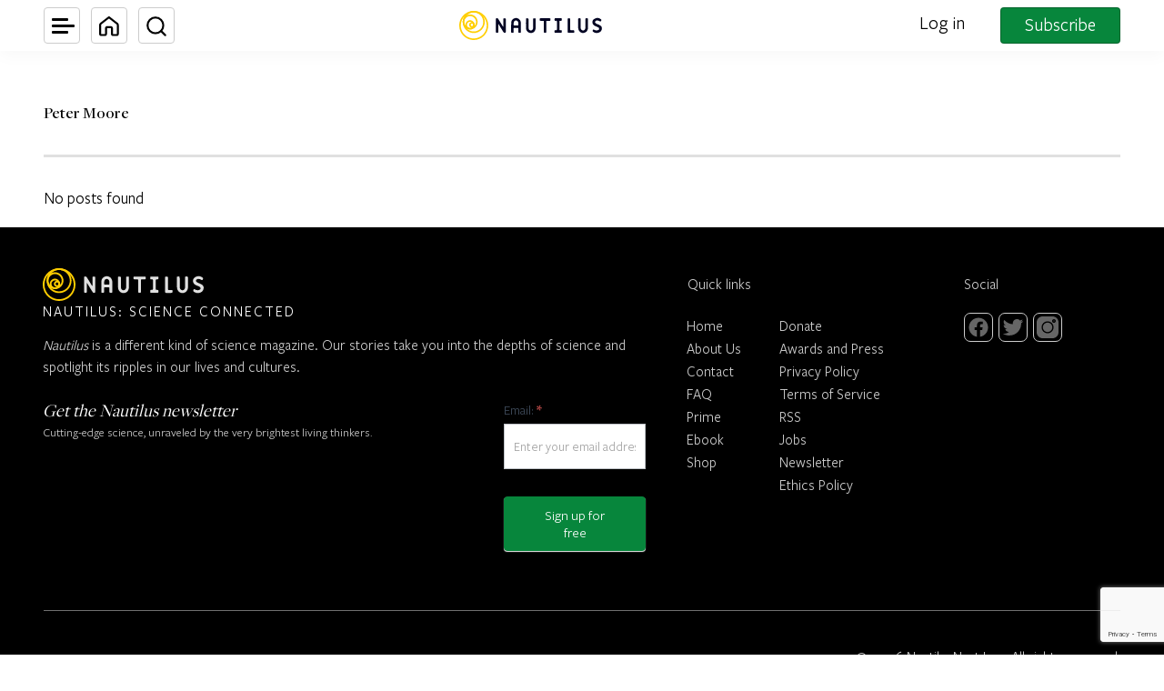

--- FILE ---
content_type: text/html; charset=utf-8
request_url: https://www.google.com/recaptcha/api2/anchor?ar=1&k=6LcIGuUpAAAAABhqlni-ytDG0olfnt-0G0s_5u09&co=aHR0cHM6Ly9uYXV0aWwudXM6NDQz&hl=en&v=PoyoqOPhxBO7pBk68S4YbpHZ&theme=light&size=invisible&anchor-ms=20000&execute-ms=30000&cb=vnl603h8066x
body_size: 49643
content:
<!DOCTYPE HTML><html dir="ltr" lang="en"><head><meta http-equiv="Content-Type" content="text/html; charset=UTF-8">
<meta http-equiv="X-UA-Compatible" content="IE=edge">
<title>reCAPTCHA</title>
<style type="text/css">
/* cyrillic-ext */
@font-face {
  font-family: 'Roboto';
  font-style: normal;
  font-weight: 400;
  font-stretch: 100%;
  src: url(//fonts.gstatic.com/s/roboto/v48/KFO7CnqEu92Fr1ME7kSn66aGLdTylUAMa3GUBHMdazTgWw.woff2) format('woff2');
  unicode-range: U+0460-052F, U+1C80-1C8A, U+20B4, U+2DE0-2DFF, U+A640-A69F, U+FE2E-FE2F;
}
/* cyrillic */
@font-face {
  font-family: 'Roboto';
  font-style: normal;
  font-weight: 400;
  font-stretch: 100%;
  src: url(//fonts.gstatic.com/s/roboto/v48/KFO7CnqEu92Fr1ME7kSn66aGLdTylUAMa3iUBHMdazTgWw.woff2) format('woff2');
  unicode-range: U+0301, U+0400-045F, U+0490-0491, U+04B0-04B1, U+2116;
}
/* greek-ext */
@font-face {
  font-family: 'Roboto';
  font-style: normal;
  font-weight: 400;
  font-stretch: 100%;
  src: url(//fonts.gstatic.com/s/roboto/v48/KFO7CnqEu92Fr1ME7kSn66aGLdTylUAMa3CUBHMdazTgWw.woff2) format('woff2');
  unicode-range: U+1F00-1FFF;
}
/* greek */
@font-face {
  font-family: 'Roboto';
  font-style: normal;
  font-weight: 400;
  font-stretch: 100%;
  src: url(//fonts.gstatic.com/s/roboto/v48/KFO7CnqEu92Fr1ME7kSn66aGLdTylUAMa3-UBHMdazTgWw.woff2) format('woff2');
  unicode-range: U+0370-0377, U+037A-037F, U+0384-038A, U+038C, U+038E-03A1, U+03A3-03FF;
}
/* math */
@font-face {
  font-family: 'Roboto';
  font-style: normal;
  font-weight: 400;
  font-stretch: 100%;
  src: url(//fonts.gstatic.com/s/roboto/v48/KFO7CnqEu92Fr1ME7kSn66aGLdTylUAMawCUBHMdazTgWw.woff2) format('woff2');
  unicode-range: U+0302-0303, U+0305, U+0307-0308, U+0310, U+0312, U+0315, U+031A, U+0326-0327, U+032C, U+032F-0330, U+0332-0333, U+0338, U+033A, U+0346, U+034D, U+0391-03A1, U+03A3-03A9, U+03B1-03C9, U+03D1, U+03D5-03D6, U+03F0-03F1, U+03F4-03F5, U+2016-2017, U+2034-2038, U+203C, U+2040, U+2043, U+2047, U+2050, U+2057, U+205F, U+2070-2071, U+2074-208E, U+2090-209C, U+20D0-20DC, U+20E1, U+20E5-20EF, U+2100-2112, U+2114-2115, U+2117-2121, U+2123-214F, U+2190, U+2192, U+2194-21AE, U+21B0-21E5, U+21F1-21F2, U+21F4-2211, U+2213-2214, U+2216-22FF, U+2308-230B, U+2310, U+2319, U+231C-2321, U+2336-237A, U+237C, U+2395, U+239B-23B7, U+23D0, U+23DC-23E1, U+2474-2475, U+25AF, U+25B3, U+25B7, U+25BD, U+25C1, U+25CA, U+25CC, U+25FB, U+266D-266F, U+27C0-27FF, U+2900-2AFF, U+2B0E-2B11, U+2B30-2B4C, U+2BFE, U+3030, U+FF5B, U+FF5D, U+1D400-1D7FF, U+1EE00-1EEFF;
}
/* symbols */
@font-face {
  font-family: 'Roboto';
  font-style: normal;
  font-weight: 400;
  font-stretch: 100%;
  src: url(//fonts.gstatic.com/s/roboto/v48/KFO7CnqEu92Fr1ME7kSn66aGLdTylUAMaxKUBHMdazTgWw.woff2) format('woff2');
  unicode-range: U+0001-000C, U+000E-001F, U+007F-009F, U+20DD-20E0, U+20E2-20E4, U+2150-218F, U+2190, U+2192, U+2194-2199, U+21AF, U+21E6-21F0, U+21F3, U+2218-2219, U+2299, U+22C4-22C6, U+2300-243F, U+2440-244A, U+2460-24FF, U+25A0-27BF, U+2800-28FF, U+2921-2922, U+2981, U+29BF, U+29EB, U+2B00-2BFF, U+4DC0-4DFF, U+FFF9-FFFB, U+10140-1018E, U+10190-1019C, U+101A0, U+101D0-101FD, U+102E0-102FB, U+10E60-10E7E, U+1D2C0-1D2D3, U+1D2E0-1D37F, U+1F000-1F0FF, U+1F100-1F1AD, U+1F1E6-1F1FF, U+1F30D-1F30F, U+1F315, U+1F31C, U+1F31E, U+1F320-1F32C, U+1F336, U+1F378, U+1F37D, U+1F382, U+1F393-1F39F, U+1F3A7-1F3A8, U+1F3AC-1F3AF, U+1F3C2, U+1F3C4-1F3C6, U+1F3CA-1F3CE, U+1F3D4-1F3E0, U+1F3ED, U+1F3F1-1F3F3, U+1F3F5-1F3F7, U+1F408, U+1F415, U+1F41F, U+1F426, U+1F43F, U+1F441-1F442, U+1F444, U+1F446-1F449, U+1F44C-1F44E, U+1F453, U+1F46A, U+1F47D, U+1F4A3, U+1F4B0, U+1F4B3, U+1F4B9, U+1F4BB, U+1F4BF, U+1F4C8-1F4CB, U+1F4D6, U+1F4DA, U+1F4DF, U+1F4E3-1F4E6, U+1F4EA-1F4ED, U+1F4F7, U+1F4F9-1F4FB, U+1F4FD-1F4FE, U+1F503, U+1F507-1F50B, U+1F50D, U+1F512-1F513, U+1F53E-1F54A, U+1F54F-1F5FA, U+1F610, U+1F650-1F67F, U+1F687, U+1F68D, U+1F691, U+1F694, U+1F698, U+1F6AD, U+1F6B2, U+1F6B9-1F6BA, U+1F6BC, U+1F6C6-1F6CF, U+1F6D3-1F6D7, U+1F6E0-1F6EA, U+1F6F0-1F6F3, U+1F6F7-1F6FC, U+1F700-1F7FF, U+1F800-1F80B, U+1F810-1F847, U+1F850-1F859, U+1F860-1F887, U+1F890-1F8AD, U+1F8B0-1F8BB, U+1F8C0-1F8C1, U+1F900-1F90B, U+1F93B, U+1F946, U+1F984, U+1F996, U+1F9E9, U+1FA00-1FA6F, U+1FA70-1FA7C, U+1FA80-1FA89, U+1FA8F-1FAC6, U+1FACE-1FADC, U+1FADF-1FAE9, U+1FAF0-1FAF8, U+1FB00-1FBFF;
}
/* vietnamese */
@font-face {
  font-family: 'Roboto';
  font-style: normal;
  font-weight: 400;
  font-stretch: 100%;
  src: url(//fonts.gstatic.com/s/roboto/v48/KFO7CnqEu92Fr1ME7kSn66aGLdTylUAMa3OUBHMdazTgWw.woff2) format('woff2');
  unicode-range: U+0102-0103, U+0110-0111, U+0128-0129, U+0168-0169, U+01A0-01A1, U+01AF-01B0, U+0300-0301, U+0303-0304, U+0308-0309, U+0323, U+0329, U+1EA0-1EF9, U+20AB;
}
/* latin-ext */
@font-face {
  font-family: 'Roboto';
  font-style: normal;
  font-weight: 400;
  font-stretch: 100%;
  src: url(//fonts.gstatic.com/s/roboto/v48/KFO7CnqEu92Fr1ME7kSn66aGLdTylUAMa3KUBHMdazTgWw.woff2) format('woff2');
  unicode-range: U+0100-02BA, U+02BD-02C5, U+02C7-02CC, U+02CE-02D7, U+02DD-02FF, U+0304, U+0308, U+0329, U+1D00-1DBF, U+1E00-1E9F, U+1EF2-1EFF, U+2020, U+20A0-20AB, U+20AD-20C0, U+2113, U+2C60-2C7F, U+A720-A7FF;
}
/* latin */
@font-face {
  font-family: 'Roboto';
  font-style: normal;
  font-weight: 400;
  font-stretch: 100%;
  src: url(//fonts.gstatic.com/s/roboto/v48/KFO7CnqEu92Fr1ME7kSn66aGLdTylUAMa3yUBHMdazQ.woff2) format('woff2');
  unicode-range: U+0000-00FF, U+0131, U+0152-0153, U+02BB-02BC, U+02C6, U+02DA, U+02DC, U+0304, U+0308, U+0329, U+2000-206F, U+20AC, U+2122, U+2191, U+2193, U+2212, U+2215, U+FEFF, U+FFFD;
}
/* cyrillic-ext */
@font-face {
  font-family: 'Roboto';
  font-style: normal;
  font-weight: 500;
  font-stretch: 100%;
  src: url(//fonts.gstatic.com/s/roboto/v48/KFO7CnqEu92Fr1ME7kSn66aGLdTylUAMa3GUBHMdazTgWw.woff2) format('woff2');
  unicode-range: U+0460-052F, U+1C80-1C8A, U+20B4, U+2DE0-2DFF, U+A640-A69F, U+FE2E-FE2F;
}
/* cyrillic */
@font-face {
  font-family: 'Roboto';
  font-style: normal;
  font-weight: 500;
  font-stretch: 100%;
  src: url(//fonts.gstatic.com/s/roboto/v48/KFO7CnqEu92Fr1ME7kSn66aGLdTylUAMa3iUBHMdazTgWw.woff2) format('woff2');
  unicode-range: U+0301, U+0400-045F, U+0490-0491, U+04B0-04B1, U+2116;
}
/* greek-ext */
@font-face {
  font-family: 'Roboto';
  font-style: normal;
  font-weight: 500;
  font-stretch: 100%;
  src: url(//fonts.gstatic.com/s/roboto/v48/KFO7CnqEu92Fr1ME7kSn66aGLdTylUAMa3CUBHMdazTgWw.woff2) format('woff2');
  unicode-range: U+1F00-1FFF;
}
/* greek */
@font-face {
  font-family: 'Roboto';
  font-style: normal;
  font-weight: 500;
  font-stretch: 100%;
  src: url(//fonts.gstatic.com/s/roboto/v48/KFO7CnqEu92Fr1ME7kSn66aGLdTylUAMa3-UBHMdazTgWw.woff2) format('woff2');
  unicode-range: U+0370-0377, U+037A-037F, U+0384-038A, U+038C, U+038E-03A1, U+03A3-03FF;
}
/* math */
@font-face {
  font-family: 'Roboto';
  font-style: normal;
  font-weight: 500;
  font-stretch: 100%;
  src: url(//fonts.gstatic.com/s/roboto/v48/KFO7CnqEu92Fr1ME7kSn66aGLdTylUAMawCUBHMdazTgWw.woff2) format('woff2');
  unicode-range: U+0302-0303, U+0305, U+0307-0308, U+0310, U+0312, U+0315, U+031A, U+0326-0327, U+032C, U+032F-0330, U+0332-0333, U+0338, U+033A, U+0346, U+034D, U+0391-03A1, U+03A3-03A9, U+03B1-03C9, U+03D1, U+03D5-03D6, U+03F0-03F1, U+03F4-03F5, U+2016-2017, U+2034-2038, U+203C, U+2040, U+2043, U+2047, U+2050, U+2057, U+205F, U+2070-2071, U+2074-208E, U+2090-209C, U+20D0-20DC, U+20E1, U+20E5-20EF, U+2100-2112, U+2114-2115, U+2117-2121, U+2123-214F, U+2190, U+2192, U+2194-21AE, U+21B0-21E5, U+21F1-21F2, U+21F4-2211, U+2213-2214, U+2216-22FF, U+2308-230B, U+2310, U+2319, U+231C-2321, U+2336-237A, U+237C, U+2395, U+239B-23B7, U+23D0, U+23DC-23E1, U+2474-2475, U+25AF, U+25B3, U+25B7, U+25BD, U+25C1, U+25CA, U+25CC, U+25FB, U+266D-266F, U+27C0-27FF, U+2900-2AFF, U+2B0E-2B11, U+2B30-2B4C, U+2BFE, U+3030, U+FF5B, U+FF5D, U+1D400-1D7FF, U+1EE00-1EEFF;
}
/* symbols */
@font-face {
  font-family: 'Roboto';
  font-style: normal;
  font-weight: 500;
  font-stretch: 100%;
  src: url(//fonts.gstatic.com/s/roboto/v48/KFO7CnqEu92Fr1ME7kSn66aGLdTylUAMaxKUBHMdazTgWw.woff2) format('woff2');
  unicode-range: U+0001-000C, U+000E-001F, U+007F-009F, U+20DD-20E0, U+20E2-20E4, U+2150-218F, U+2190, U+2192, U+2194-2199, U+21AF, U+21E6-21F0, U+21F3, U+2218-2219, U+2299, U+22C4-22C6, U+2300-243F, U+2440-244A, U+2460-24FF, U+25A0-27BF, U+2800-28FF, U+2921-2922, U+2981, U+29BF, U+29EB, U+2B00-2BFF, U+4DC0-4DFF, U+FFF9-FFFB, U+10140-1018E, U+10190-1019C, U+101A0, U+101D0-101FD, U+102E0-102FB, U+10E60-10E7E, U+1D2C0-1D2D3, U+1D2E0-1D37F, U+1F000-1F0FF, U+1F100-1F1AD, U+1F1E6-1F1FF, U+1F30D-1F30F, U+1F315, U+1F31C, U+1F31E, U+1F320-1F32C, U+1F336, U+1F378, U+1F37D, U+1F382, U+1F393-1F39F, U+1F3A7-1F3A8, U+1F3AC-1F3AF, U+1F3C2, U+1F3C4-1F3C6, U+1F3CA-1F3CE, U+1F3D4-1F3E0, U+1F3ED, U+1F3F1-1F3F3, U+1F3F5-1F3F7, U+1F408, U+1F415, U+1F41F, U+1F426, U+1F43F, U+1F441-1F442, U+1F444, U+1F446-1F449, U+1F44C-1F44E, U+1F453, U+1F46A, U+1F47D, U+1F4A3, U+1F4B0, U+1F4B3, U+1F4B9, U+1F4BB, U+1F4BF, U+1F4C8-1F4CB, U+1F4D6, U+1F4DA, U+1F4DF, U+1F4E3-1F4E6, U+1F4EA-1F4ED, U+1F4F7, U+1F4F9-1F4FB, U+1F4FD-1F4FE, U+1F503, U+1F507-1F50B, U+1F50D, U+1F512-1F513, U+1F53E-1F54A, U+1F54F-1F5FA, U+1F610, U+1F650-1F67F, U+1F687, U+1F68D, U+1F691, U+1F694, U+1F698, U+1F6AD, U+1F6B2, U+1F6B9-1F6BA, U+1F6BC, U+1F6C6-1F6CF, U+1F6D3-1F6D7, U+1F6E0-1F6EA, U+1F6F0-1F6F3, U+1F6F7-1F6FC, U+1F700-1F7FF, U+1F800-1F80B, U+1F810-1F847, U+1F850-1F859, U+1F860-1F887, U+1F890-1F8AD, U+1F8B0-1F8BB, U+1F8C0-1F8C1, U+1F900-1F90B, U+1F93B, U+1F946, U+1F984, U+1F996, U+1F9E9, U+1FA00-1FA6F, U+1FA70-1FA7C, U+1FA80-1FA89, U+1FA8F-1FAC6, U+1FACE-1FADC, U+1FADF-1FAE9, U+1FAF0-1FAF8, U+1FB00-1FBFF;
}
/* vietnamese */
@font-face {
  font-family: 'Roboto';
  font-style: normal;
  font-weight: 500;
  font-stretch: 100%;
  src: url(//fonts.gstatic.com/s/roboto/v48/KFO7CnqEu92Fr1ME7kSn66aGLdTylUAMa3OUBHMdazTgWw.woff2) format('woff2');
  unicode-range: U+0102-0103, U+0110-0111, U+0128-0129, U+0168-0169, U+01A0-01A1, U+01AF-01B0, U+0300-0301, U+0303-0304, U+0308-0309, U+0323, U+0329, U+1EA0-1EF9, U+20AB;
}
/* latin-ext */
@font-face {
  font-family: 'Roboto';
  font-style: normal;
  font-weight: 500;
  font-stretch: 100%;
  src: url(//fonts.gstatic.com/s/roboto/v48/KFO7CnqEu92Fr1ME7kSn66aGLdTylUAMa3KUBHMdazTgWw.woff2) format('woff2');
  unicode-range: U+0100-02BA, U+02BD-02C5, U+02C7-02CC, U+02CE-02D7, U+02DD-02FF, U+0304, U+0308, U+0329, U+1D00-1DBF, U+1E00-1E9F, U+1EF2-1EFF, U+2020, U+20A0-20AB, U+20AD-20C0, U+2113, U+2C60-2C7F, U+A720-A7FF;
}
/* latin */
@font-face {
  font-family: 'Roboto';
  font-style: normal;
  font-weight: 500;
  font-stretch: 100%;
  src: url(//fonts.gstatic.com/s/roboto/v48/KFO7CnqEu92Fr1ME7kSn66aGLdTylUAMa3yUBHMdazQ.woff2) format('woff2');
  unicode-range: U+0000-00FF, U+0131, U+0152-0153, U+02BB-02BC, U+02C6, U+02DA, U+02DC, U+0304, U+0308, U+0329, U+2000-206F, U+20AC, U+2122, U+2191, U+2193, U+2212, U+2215, U+FEFF, U+FFFD;
}
/* cyrillic-ext */
@font-face {
  font-family: 'Roboto';
  font-style: normal;
  font-weight: 900;
  font-stretch: 100%;
  src: url(//fonts.gstatic.com/s/roboto/v48/KFO7CnqEu92Fr1ME7kSn66aGLdTylUAMa3GUBHMdazTgWw.woff2) format('woff2');
  unicode-range: U+0460-052F, U+1C80-1C8A, U+20B4, U+2DE0-2DFF, U+A640-A69F, U+FE2E-FE2F;
}
/* cyrillic */
@font-face {
  font-family: 'Roboto';
  font-style: normal;
  font-weight: 900;
  font-stretch: 100%;
  src: url(//fonts.gstatic.com/s/roboto/v48/KFO7CnqEu92Fr1ME7kSn66aGLdTylUAMa3iUBHMdazTgWw.woff2) format('woff2');
  unicode-range: U+0301, U+0400-045F, U+0490-0491, U+04B0-04B1, U+2116;
}
/* greek-ext */
@font-face {
  font-family: 'Roboto';
  font-style: normal;
  font-weight: 900;
  font-stretch: 100%;
  src: url(//fonts.gstatic.com/s/roboto/v48/KFO7CnqEu92Fr1ME7kSn66aGLdTylUAMa3CUBHMdazTgWw.woff2) format('woff2');
  unicode-range: U+1F00-1FFF;
}
/* greek */
@font-face {
  font-family: 'Roboto';
  font-style: normal;
  font-weight: 900;
  font-stretch: 100%;
  src: url(//fonts.gstatic.com/s/roboto/v48/KFO7CnqEu92Fr1ME7kSn66aGLdTylUAMa3-UBHMdazTgWw.woff2) format('woff2');
  unicode-range: U+0370-0377, U+037A-037F, U+0384-038A, U+038C, U+038E-03A1, U+03A3-03FF;
}
/* math */
@font-face {
  font-family: 'Roboto';
  font-style: normal;
  font-weight: 900;
  font-stretch: 100%;
  src: url(//fonts.gstatic.com/s/roboto/v48/KFO7CnqEu92Fr1ME7kSn66aGLdTylUAMawCUBHMdazTgWw.woff2) format('woff2');
  unicode-range: U+0302-0303, U+0305, U+0307-0308, U+0310, U+0312, U+0315, U+031A, U+0326-0327, U+032C, U+032F-0330, U+0332-0333, U+0338, U+033A, U+0346, U+034D, U+0391-03A1, U+03A3-03A9, U+03B1-03C9, U+03D1, U+03D5-03D6, U+03F0-03F1, U+03F4-03F5, U+2016-2017, U+2034-2038, U+203C, U+2040, U+2043, U+2047, U+2050, U+2057, U+205F, U+2070-2071, U+2074-208E, U+2090-209C, U+20D0-20DC, U+20E1, U+20E5-20EF, U+2100-2112, U+2114-2115, U+2117-2121, U+2123-214F, U+2190, U+2192, U+2194-21AE, U+21B0-21E5, U+21F1-21F2, U+21F4-2211, U+2213-2214, U+2216-22FF, U+2308-230B, U+2310, U+2319, U+231C-2321, U+2336-237A, U+237C, U+2395, U+239B-23B7, U+23D0, U+23DC-23E1, U+2474-2475, U+25AF, U+25B3, U+25B7, U+25BD, U+25C1, U+25CA, U+25CC, U+25FB, U+266D-266F, U+27C0-27FF, U+2900-2AFF, U+2B0E-2B11, U+2B30-2B4C, U+2BFE, U+3030, U+FF5B, U+FF5D, U+1D400-1D7FF, U+1EE00-1EEFF;
}
/* symbols */
@font-face {
  font-family: 'Roboto';
  font-style: normal;
  font-weight: 900;
  font-stretch: 100%;
  src: url(//fonts.gstatic.com/s/roboto/v48/KFO7CnqEu92Fr1ME7kSn66aGLdTylUAMaxKUBHMdazTgWw.woff2) format('woff2');
  unicode-range: U+0001-000C, U+000E-001F, U+007F-009F, U+20DD-20E0, U+20E2-20E4, U+2150-218F, U+2190, U+2192, U+2194-2199, U+21AF, U+21E6-21F0, U+21F3, U+2218-2219, U+2299, U+22C4-22C6, U+2300-243F, U+2440-244A, U+2460-24FF, U+25A0-27BF, U+2800-28FF, U+2921-2922, U+2981, U+29BF, U+29EB, U+2B00-2BFF, U+4DC0-4DFF, U+FFF9-FFFB, U+10140-1018E, U+10190-1019C, U+101A0, U+101D0-101FD, U+102E0-102FB, U+10E60-10E7E, U+1D2C0-1D2D3, U+1D2E0-1D37F, U+1F000-1F0FF, U+1F100-1F1AD, U+1F1E6-1F1FF, U+1F30D-1F30F, U+1F315, U+1F31C, U+1F31E, U+1F320-1F32C, U+1F336, U+1F378, U+1F37D, U+1F382, U+1F393-1F39F, U+1F3A7-1F3A8, U+1F3AC-1F3AF, U+1F3C2, U+1F3C4-1F3C6, U+1F3CA-1F3CE, U+1F3D4-1F3E0, U+1F3ED, U+1F3F1-1F3F3, U+1F3F5-1F3F7, U+1F408, U+1F415, U+1F41F, U+1F426, U+1F43F, U+1F441-1F442, U+1F444, U+1F446-1F449, U+1F44C-1F44E, U+1F453, U+1F46A, U+1F47D, U+1F4A3, U+1F4B0, U+1F4B3, U+1F4B9, U+1F4BB, U+1F4BF, U+1F4C8-1F4CB, U+1F4D6, U+1F4DA, U+1F4DF, U+1F4E3-1F4E6, U+1F4EA-1F4ED, U+1F4F7, U+1F4F9-1F4FB, U+1F4FD-1F4FE, U+1F503, U+1F507-1F50B, U+1F50D, U+1F512-1F513, U+1F53E-1F54A, U+1F54F-1F5FA, U+1F610, U+1F650-1F67F, U+1F687, U+1F68D, U+1F691, U+1F694, U+1F698, U+1F6AD, U+1F6B2, U+1F6B9-1F6BA, U+1F6BC, U+1F6C6-1F6CF, U+1F6D3-1F6D7, U+1F6E0-1F6EA, U+1F6F0-1F6F3, U+1F6F7-1F6FC, U+1F700-1F7FF, U+1F800-1F80B, U+1F810-1F847, U+1F850-1F859, U+1F860-1F887, U+1F890-1F8AD, U+1F8B0-1F8BB, U+1F8C0-1F8C1, U+1F900-1F90B, U+1F93B, U+1F946, U+1F984, U+1F996, U+1F9E9, U+1FA00-1FA6F, U+1FA70-1FA7C, U+1FA80-1FA89, U+1FA8F-1FAC6, U+1FACE-1FADC, U+1FADF-1FAE9, U+1FAF0-1FAF8, U+1FB00-1FBFF;
}
/* vietnamese */
@font-face {
  font-family: 'Roboto';
  font-style: normal;
  font-weight: 900;
  font-stretch: 100%;
  src: url(//fonts.gstatic.com/s/roboto/v48/KFO7CnqEu92Fr1ME7kSn66aGLdTylUAMa3OUBHMdazTgWw.woff2) format('woff2');
  unicode-range: U+0102-0103, U+0110-0111, U+0128-0129, U+0168-0169, U+01A0-01A1, U+01AF-01B0, U+0300-0301, U+0303-0304, U+0308-0309, U+0323, U+0329, U+1EA0-1EF9, U+20AB;
}
/* latin-ext */
@font-face {
  font-family: 'Roboto';
  font-style: normal;
  font-weight: 900;
  font-stretch: 100%;
  src: url(//fonts.gstatic.com/s/roboto/v48/KFO7CnqEu92Fr1ME7kSn66aGLdTylUAMa3KUBHMdazTgWw.woff2) format('woff2');
  unicode-range: U+0100-02BA, U+02BD-02C5, U+02C7-02CC, U+02CE-02D7, U+02DD-02FF, U+0304, U+0308, U+0329, U+1D00-1DBF, U+1E00-1E9F, U+1EF2-1EFF, U+2020, U+20A0-20AB, U+20AD-20C0, U+2113, U+2C60-2C7F, U+A720-A7FF;
}
/* latin */
@font-face {
  font-family: 'Roboto';
  font-style: normal;
  font-weight: 900;
  font-stretch: 100%;
  src: url(//fonts.gstatic.com/s/roboto/v48/KFO7CnqEu92Fr1ME7kSn66aGLdTylUAMa3yUBHMdazQ.woff2) format('woff2');
  unicode-range: U+0000-00FF, U+0131, U+0152-0153, U+02BB-02BC, U+02C6, U+02DA, U+02DC, U+0304, U+0308, U+0329, U+2000-206F, U+20AC, U+2122, U+2191, U+2193, U+2212, U+2215, U+FEFF, U+FFFD;
}

</style>
<link rel="stylesheet" type="text/css" href="https://www.gstatic.com/recaptcha/releases/PoyoqOPhxBO7pBk68S4YbpHZ/styles__ltr.css">
<script nonce="pQhvvxpv90x99XaOSeZrPg" type="text/javascript">window['__recaptcha_api'] = 'https://www.google.com/recaptcha/api2/';</script>
<script type="text/javascript" src="https://www.gstatic.com/recaptcha/releases/PoyoqOPhxBO7pBk68S4YbpHZ/recaptcha__en.js" nonce="pQhvvxpv90x99XaOSeZrPg">
      
    </script></head>
<body><div id="rc-anchor-alert" class="rc-anchor-alert"></div>
<input type="hidden" id="recaptcha-token" value="[base64]">
<script type="text/javascript" nonce="pQhvvxpv90x99XaOSeZrPg">
      recaptcha.anchor.Main.init("[\x22ainput\x22,[\x22bgdata\x22,\x22\x22,\[base64]/[base64]/[base64]/[base64]/[base64]/[base64]/[base64]/[base64]/[base64]/[base64]\\u003d\x22,\[base64]\\u003d\x22,\x22FcKrPi9sP3jDlmPCtBwQw5/DtsK0wqZ5RR7Ci21MCsKZw7nCmyzCr0nCrsKZfsKnwp4BEMKUE2xbw5JbHsOLGh16wr3DjGoucG1iw6/DrkEKwpw1w5MOZFI2asK/[base64]/DhnLDlsK6WcOCw4ksw5DDuV7DhsOsHGEIEMOUO8KNH3LCoMOmNSQPB8OBwoBeMHHDnFltwq0Ee8KSEGonw7rDkU/DhsOHwo12H8OfwoHCjHkvw5NMXsOAHALCkFPDmkEFTjzCqsOQw5rDkiAMbWEOMcK0wqo1wrt4w63DtmU4Nx/CgiXDjMKOSwzDusOzwrYIw5YRwoY/wq1cUMK4anJTQ8OYwrTCvVocw7/[base64]/blfCuMOuSHcLP8KBXEQ4wr4DK17CkcKiwpY1d8ODwqM5wpvDicKTw7wpw7PCkz7ClcO7woItw5LDmsK3woJcwrERTsKOMcK/BCBbwrbDlcO9w7TDikDDghALwqjDiGkFJMOEDkwlw48PwrttDRzDglNEw6Jvwq3ClMKdwqbCo2lmMMKIw6/CrMKzF8O+PcO7w4AIwrbCqsOaecOFbsO/dMKWeBTCqxlzw4LDosKiw7LDliTCjcOEw7FxAn7DjG1/w6tFeFfCvCbDucO2ZGRsW8KyHcKawp/DqGphw7zCkRzDogzDjcOgwp0iUWPCq8K6VgBtwqQDwqIuw73CkMKVSgpvwrjCvsK8w48mUXLDr8ONw47ClUxXw5XDgcKIEQRhRcO1CMOhw6DDqi3DhsOrwo/Ct8OTK8OiW8K1BsOww5nCp2nDpHJUwpjCllpEBBluwrAFeXMpwpDCjFbDucKAJ8OPe8OfWcOTwqXCoMKKesO/woXCjsOMaMOTw5rDgMKLBjrDkSXDrEPDlxpGXBUUwq3DvTPCtMO3w4rCr8OlwpNLKsKDwotmDzh/wp1pw5R3wqrDh1QawpjCixkrH8Onwp7CisK2NnnCosOHA8O7KsKiMDoIVXPCh8Keb8KuwrxAw6vCsAsmwrUzw4LCtsK2Z2VkTjcowpPDvTXCiXPDrG/[base64]/DvXfDn8KCVsKIVsOcw5DCkCPCucKiRg84KhPCp8KwLCVdDlwoD8Kkw5nDvzrCmgDDqg4Zwog6w6rDqDnCqGtrc8Obw6bDq0nDnMOGKj/CtyZowrvDqsO/w5ZXwp0bSMOnwqTDk8OwPVhSbhPCkyAZwplBwpREBsKYw4zDssOOwqMHw7seZiYebHfCvsKsPzDDvcOnU8KyWSjCncKzw6PDrcOIG8O2woVAaSgXw6/DhMOxXBfCj8O7w5jDicOQw4kVdcKiPUAnB1NuKsOmUsKITcOUZ2XCrTfDtsK/w4ZWRHrDkMOvw7XCpB0bWcKewopqw4cWw6olwpbDjHAIWWDCjUHDo8OZWcKiwqRzwpbDiMKtwpDClcOxV2B2ZknDiX4BwoLDvwkMN8OhX8KBw53DgMOZwpPCgcKaw70RX8O2wrDCn8KIRsO7w6xXd8Kxw4DCisOITsK/VArCiz/[base64]/w4huwrsdAsOfw6jCngrCkcK1CsOdVsKowqPDvnzDgiJAwprCssOAw7kqwoNUw5vCh8O/[base64]/[base64]/w5DCt8KBw4hpwq5+FxzClDvCnBNewofDv2UoI1DDsQBTXQZtw7vDtcK3wrIqw4zDl8KxV8OSE8OjO8KUCxMKwojDombCvz/DqlnCnRvCmcKVGMOgZFAWBXdsOMKEw4xEw5U+XcKgwo3Dl2I7N2EIw6DCjgYEez/[base64]/woAKK8OneRnCoy9kw6oDw4zDjQhKak5RwrIBU8O1PSsANsKLRMOuHW1iwr7DnsO3wqZlO3TCijzCs0/DrlZZAxbCr2/ChcKwOsOlwrQ9Tmssw7QlfALCjzhVUwoiBU5HKwZFwrlww4JUw4VdJMKnCsO1RkLCqghMMCrCtsKpwpjDk8OMwqpldsOuPkXCsH7Cn3Ndwp51AcOySHNvw7ccw4DDr8O9wod3QU4/w7gtTXjDmMKjWTQcfVdkbH5tVCtwwrx6wo7CgQkrw606w4Adw7Exw7sTwp8gwoocw6bDhArCsDJOw4fDpEJEDBhFanohw4d8DkpJe3rCm8KTw4/ClXvDr23DjzLCkWo3B2RMRsOKwpfDghVuRsOqw5F1wqDDjMOdw5cEwpBeHMOfA8K0eDLDsMKCwoRFA8KmwoNiwpjCpXPCsMO3LxDCrgooYQHCncOlYsKXw5wRw5jDv8OCw4/[base64]/w6I7wp4gNzLDjMKFw68BwoDDnh/CnGpKEFfDksOFLlkfwpt8w7JRdx/[base64]/DgXlzKMOGayvDmMOjfsK3SVcJC8O/DsOKwp3DhzfDkMKzwpMDw7NvM2l0w6vCigo7XMObwqxlw5DCh8OHBBQJwpvDlxQzwpnDgzRMBWLCsXDDnMOvfk9Uw7bDksO8w7UkwoDDtmHCm0zDsCPDm3RwfgPCr8KtwqxTbcK7BR9Nw7AUw5Fuwq3DtRISLMKew4DDjsK2wojDnsKXAMKVJMOBDMOabsK/FsKdw5vCqsOsYMKQam1ow4nCnsK/HsKIccO1XA/DqRTCpMOVwqXDgcOyZxpXw7HDuMOAwqZkwovDmsOLwqLDssKzeHjDpU3ClE3DuGHCrsKoKH3DtnYJdMODw59THcKeXsOhw7tBw5PDh3vDsBgfw4jChcOHw4Ulc8KaFDYWCsOcOGPDow/[base64]/Cl0EbwrcbEMOzA8Oww4zClgLDrXA0OcOxwotHYMO4w6fDvcOPwqdnMVAswo3CrMKWRCVecxTCqToAQcOGXMOGBVxVwqDDn1nDvcKqUcOOWcKfFcOKUsOWD8ORwrNJwr5ODDrCkyk3KlfDpwvDvCskwpxvOS5tBGUKMxLCkcKddsOhH8Kcw5/CoxfCqT/DrsOqwqzDhm5kwpLCnMODw6AdOMKcSsOEwrvCmBTClw7DlhMReMKnTGnDvAxbSMK2w7syw4VAe8KSXC9vwo/Cn2ZOTxxAw67DqsKaeAHCpsOAw5vDnsOgw7JANlhuw4/Dv8KSw4IDA8KRw63CssK/d8Kkw7TCjMKJwq3CrmsdGsK+wpR9w6hXIMKLw5/CnMKUE3PChMKNfCfCm8KhLAjCgcKiwoXDtHfDpjXCisONwqVqw6/[base64]/w6EoKRkZwpbCuBDCkCByw7zDnE/[base64]/OHxHN8OWw6RwwofDqcOmb8OXb8OUw5fCgsODGXoCw4bCt8KtC8KGZcKGwpzCmcOiw6pyT3gYKMKvXT9RYkIlwrXDrcKXZm00bX1jfMK7wrxrwrQ/wodhw7spw4fChlMyEMOKw79fXcO/wpTDnw81w5nDj3HCv8KKYlfCscOqFgszw7Nww6J8w5ZdaMKzZ8OaGF/Ct8OhPMKRWHAqWMO2wpsBw7hZYcO+QCcvw5/CszE1LcKWcQjDqhLCvcKaw7/DiSQePcOKQsKreSvCmsKREXfDosOnQXrDksKKaUvClcKJPTvCvDnDrwXCp0rDqnbDtCc0wrrCtsK+QMK/w74kwoViwpjCh8KuFnUKPCZCw5nDoMOcw5cOwqbCpHrDmjEHB0jCosKVRzjDl8KVGxLDrcKrHHfCgDrCqcORA3nDj1rDpcK9woUtecOXGmFaw4BQwonCocOpw445HRhtw5/Dq8KDJsOpwrXDl8Ouw6NUwo0PFApFelzDj8KldjnDhsOTwpLCpTrCoAnCrsKaI8Kaw69uwqjCqkVYPxoqw5fCrAvCmcKLw7PCljcHwrYBwqJ1YsOzwq3DrcOdFsKdwqV/w7shw40MQlBHHA3DjFPDnlfDosOkH8KsN3IKw6hJOcOsa1Riw6DDvMKBTW3Cp8OUB0htc8KxXcO1H0nDkEMXw6NvK1fDtAQKN23CrsKrC8O2w4PDhU4Tw5oZw5k/wr/Dux0twq/DmMOew5Vywq7DrMKUw7E6WsOow5vDoiMzJsK9PsOLHAUdw5J6UhnDucKEe8K3w5M/dsKrfUTDiUDCh8KTwqPCscKewrFSCMKMQcO4w5LDvMK7wqk/[base64]/[base64]/GksKwqLDnMKuW8O7G8KaJsKpaUhAw5dIw67DkwTCjgXCqkMGC8KhwqpcD8Ozwop1wqvDjUnDrXA3wo7DuMOrwo3DkcOSVMOWwp/Dh8Ohwo5xRsKqWGp8w53CpMKXwpPCvGohPhUZEcK2IT7CrcKORSLDkMOqw47Dv8Kyw4DCvsOaS8Oow6vDvcOhM8KMXsKPw5NUDFXCkT9HN8Kgw6jCl8OtasOiX8Knwr46UR7CkwrDu25ZAggsKAppYlYhwocJwqE7wq/[base64]/[base64]/DuhF6dXfDoBvCjW1sS3NNworDhFDCjMK1Nh/CsMKqecKHfMKjaEPCpcK/wrzDu8KGVCHCrkDDgjJIw6nCmsOQwoHCuMOnw79rGD7DoMK0wq4uJ8KRw5zDgRfDhcOlwqHDk28reMO+wrcRN8KowrbCnHJaFnHDmRUnw5/DosOKwo4NZ2/CkgcnwqTCpHM4DnjDlF9nQ8OAwq9GD8O4b3cuw6/CmcO1w6bDh8OowqTDukzDq8KSwpTCrE3CjMOmwqnCmsOmw6dAFWTDtcKCwqTDlcOBMRE+WlbDusKew5w0e8K3WsOAwqgWJMKFwoNKwqDCicOBw5DDj8Kwwp/Con3DrSnDtFjDqMOjDsKMUMOUKcODwp/DmMODMlnCiFlPwp89wokXw5rCm8Kew6NdwqDCs1MbY3Rjwp81w4zDminCk21dw6LClStyE1zDsGl2wo7CtHTDucOtQ3xyLcKmw7bClcK/[base64]/CggREw7dZSFJRw7wHw5Vcw6zCvMKtY8KMfHQLw7gRR8KiwqTCmMK4NlbCtHJNwqUxw5LCosOHFkTCksO5LwPCs8KbwrzCmMK+w47CmcKuD8OMLAnCjMKILcKiw5MhHSfCisOMw5EdJcK/wpvCgkVUasO7J8K1wqPDt8OICCnDt8OpF8Ksw7fCjTnChgnCrMObPV5Fw7jDusOCOwEJw502wo14PsKdwo9pMsKMwpbDlDTCnBUMH8KFw7jCriFNw6nDvhFkw5Fhw6g8wqwNClvDqTfCtGjDuMOLTsOZH8Kyw4HCvsKzwpVswo3Do8KeOsOKw4hzw7J+bDM6DBpjwp/CocOGLDzDv8KafcKYEsOGJ1vCocOzwrLDum8+W3PDksOQccO8wpEAYDzDpRQlwoPCpBPCglzChcONccOyEW/DuT7DpE/DqcO+wpXCisOFwq/CtywRwpLDv8K5GMOvw6dsd8KzWsKOw6U5IMKdwrRlfcKKw57Cki4pLxnCt8K2UzRSw45rw7fCr8KEF8KcwpBiw6rCosO+CHYHFcKRKMOmwp7CrFPCqMKMw6LCu8O/[base64]/woPDpXN6w5nCvwlDF8K9YQLDksKew6nDnMOCTEVFIMKIf1nCkwMpw6TCsMKSIcOyw7/Csg3Cqk/CvHLDnlzDqMOZw5vCoMO9w4kXw7nClETDq8KbfRlxw4Jdwq3DpMOlw77CnsKYwpE7wqnDsMKkdHzCtW/DiEhWK8KuWsOeRT8kKyzCiEQbw7puwo7CrFYfwokiw7hiQD3DmsKwwpjDv8KfEMK/HcOfLUTDqgvDhWvCgsOLd1jCu8K5TAI5wobDoDfCjcKLw4DDmm3CrX8owqxEF8OmbghiwoI8YXnCp8KpwqU+w5kpWHLDrFx8w48PwrLDjzbDtcOsw6MOGDTDuSnCocKfAcKAw5xUwrwGJcOPwqHCgFzDh0bDqcKSTsObUWjDsi8zZMO/OwsEw6TChcKkCkHDs8KTw5VHSTfDjcKZw6DDhcK+w6JpGRLCsyzChcKNHgdLM8O/LsKgw6zChsKSGREBwr0fwojCqMOyccKuQMKNw7E4cF3CrlEZN8KYw4R6w63DocOdV8K5wrvCsh9AR2zDkcKCw6XCrhjDmsO8OsOJKcOaYxfDrcKywrDDjcOJw4HCs8KZcFHDtCFrw4UzSMK/ZcOsQg3DnTNiK0FXwrLCrxQZf0c8Z8KqH8ObwoYIwp1qP8KaMCzDs2nDpMKbV3vDnxFUL8KGwpvCnUvDiMKlw7hBZRrClMOCwqrDr1IGw4vDq2bDssONw77ClHvDtXrDnMK4w5FTRcOiIcKwwqRPTU/ChXN5N8OBwqQOw7rDgnvChR7CvcOrwqLCiHnCk8KOwp/[base64]/ChF41woQ+DTIawo9mw5vDisOYag8cwpV1w5jDuMOHK8Ofw4khw74yPsOIwqJ/[base64]/[base64]/DnBlBNsOlwq3CjizCiyHDl8K0BWvCuhLCqsOhHVbCmEptbMOHwqHCnykyTxDClcKmw5E6dHMZwqrDlCHDjG5tLmttw4PCjzg/[base64]/wpg0IsKjw6PDuMOibDHCojd6wpnCi0dmc8OAwrQYa0fDl8KZdWHCq8KlYMK1DMOuNsOrOjDCg8OJwpnCt8Kew5rCuTJpw7Jnw49twroWacKAwpMxAkXDkMOdIEHCgwQ/[base64]/DrcK1wqHDrMOdwobDr8KUwoXCji/DrXfDscK0wr18dsOewpwpFlbCjBIlHi7DpsOceMKtF8OSwrjDjRt8VMKJcEDDu8K6e8OQwo95w55Pw7RoY8KcwpZQKsKaciwUw64Xw4rCoDnDgXttHD3CsDjDuT90wrU0wp3CsiVIw43CncO7wpMdCQPDhWvDjsK2HU/DmcOuwqY9YMOBwpTDrjM4w65WwqXDlsKWwooOw5d7GnzCvA0Nw5JWwo/DksOgJG3CsG0dIVTCq8Oxwp92w7jCgFvDu8Oqw7fDn8KOJFkqw7dpw5cbMsO+c8KLw4jCk8ODwrrCv8OWw79bd0zCqSR7Kmsbwrl7OsK5w6hUwrMQwp7DvsKyTsOUBzfCuGXDt0XCisObTG4pw6DCgcOlVXbDvno4wprDqsKgw6LDilMNwqImKjPClsO/[base64]/[base64]/DmnjCs3Qcw7vCvEsKO8K1aWnDisOqCcKbw47ChXA4cMKnHmrCpmDCoTcDw5RIw4DDsSHDvn7Dt1PDhGZvU8O0BMKuDcObBlvDocO2wptDw7XCg8OZwq7DocOowonCjsO4woXDj8O/[base64]/ChsOPw5TCg8KZwrFiwo0UwqlsPz5LwoJrwpoPwqTDoC/CtCBLLzNowrfDlzRRw7fDoMOxw5TDmgIla8KUw4oLw47Dv8ObT8OhHiTCuzvCvEjClDE6w5xYwp/DlTpYPcK3d8K/bMKiw6RNZUBiGSbDn8OBaGUpwrzCvlvCgRfCi8OJXsOew7ULwqJ6wos4w5rDkX7Cnz0rOCgYaSbChk3DozfDhRVSHsOBwq55w4bDlnzCgcONwp7DvsK0fVLCucKCwqADwo/[base64]/[base64]/w7Yswq3DsmoyNHDCusOzUiVPw5zCtsKIwrPCr27Dk8KyH0wgNGsCwr4ewrHDhAnCsVw/wpdwXS/Ct8KSdsK1TsKawobCtMKOw4TDjF7Dv0pKw6nDn8KIwqVeR8OvN1XDt8OFUlDDoAdRw7IKwpkpGD7ChnZnwrrDqsK3wq8Vw7QHwqXCshpXGsKkw5oSwpVuwrk9dwzCkUXDsTxhw7fCm8Oxw5XCpXoXwrJoOh3DjBvDjcKTIsOywpPDvA/[base64]/PcK/[base64]/Cvz/ClcKUFcK0N8Osw6vDo8ObAcOdw5/ClMO4d8KTw65JwrptB8KbMcORb8Okw4oybEvCj8OVw6/Dq0xlFk7ClsKrRMOfwp5ZNcK6w5vCssKOwpTCqcKLwojCuwzCvsKURMKef8KGX8OvwpMtFMOUwrgpw75TwqMjXW3DgMK9GMOcESnDqcKNwrzCvX41woQLLW0OwpzDujTCpcK6w60bwoVdTn/CrcOXX8OpchQIIsOew6jCg3vDuHzCjsKZe8KZw5pkw4bDpCgVw7UgwrHDo8OnTQE6w4FjHMK/KcOBdS4Gw4bDrMOvbQZtwobCrWQrw51kNMKxwoEgwodFw7kZCMK9w78Zw4wkfyhERMOcwo4LwovCjzMjM3PDlS9zwovDgsOpw4YYwoLCmF1Gd8OCa8KbEX0Swr8Lw7HDgMKzeMOowpFMw7ssJMOgw4QHSUlgYcKjB8Ksw4LDk8OuAMOfSkzDqFRaRTpXB3lvw6/CrsOjMsKHO8Ovw4HDrx3CqErCugpNwqRpw5nDhWAyPgxRX8O7UhNrw5XCl33CssKuw6cIwqXChcKFw63CqMKcw6h9wrHCpFZLw43CqMKMw5XClMO5w4/[base64]/ZRfChx5MwqQFw6/DvcOkw7jCpXM3wo/Cjz8FwoJUB0fDsMKWwr7DksKLJhFxeVJLwrbCssOuEkzDnToOw7HCqUEfw7LDncOuO2rCh0LChEXCrBjCiMKCR8KGwpo6JcKqHMKow6FIGcO/wpp1DsO7w5V6QFbDlsK3dMOnw5NrwoFNP8KHwpHDh8OewqjCmcK+eDxpPH5JwqIadUzCoH1Qw63CsUMVXEvDhcK5Hy07FC3DtMOcw5tAw7LDp2LDk23DkxHCr8OYVkUqLHMGN2scR8K0w6xIMSt+ScO6ZsKLEMOuw5ZgW2wgEzBtwp/[base64]/[base64]/DvcOmWS7DocKIw5ZFLgPCqSMzwol9w4VAL8OFwpnCriwkYsOHw5EDwoPDnSHCscO/F8K+PcOvAlLDnUDCicO8w4nCuEgGdsOQw7/[base64]/CjkzClDkvfGo8IsOPw63CgcOswolPYkkEw7M2OxXDm1YfdUc1w6Juw60EIsKGPsK6L0XClcKWb8OWRsKVaHXDoXlpLhQtwrtUw6gTEVg8G2cDw4PCmsKTKcOCw6fDsMOUfcKtwrzChwFbQsKiwrYowq9yTl/DmHzCscK2wq/CosKIwojDk31Tw5zDvU97w4whXCFCNsKtTsKvOsOpwrXCu8KrwqXCicKAAEEqw4JEDMOMwp7CvW0cNsOGWsOYAMOTwrzCs8OHw5zDnWIydcKSMMKAQnw/[base64]/DhgVawqRdw4DCoFlCJVApFi0jwpjCuR7DqMObSDLCtsObYDd/wrIvwo9owptYwpXDkFcbw5rDjBvDhcOPFFzDqgoNwqrCrBAEPFbCjBwtYsOge13CuF02w4zDqMKIwpoCd3bCjFgZE8KkF8OXwqjDphLCgHDDo8O8HsK4w5bCmcODw5VbAB3DkMKVRsOuw6JCNMOYw448wrfCtsKfNMKNw74sw7I4QcOTdVfCpcOGwo9Pw7DCusKfw5/DosOYNiPDgcKPNzXCulPCqVXCkcK4w7QpfMOgVWRZKAljHGIyw4fCp3UIw7TCq2PDqMOlwqEqw5XCsWsbDC/[base64]/[base64]/[base64]/CocKaEcK/[base64]/IGjDvGcUa8KmDcKDwrhHFcOawoPDlyp0GwQDw4oVwoTDscOuwrLCo8O8aSBKVsKww6F4wqPClHt2XsK1wprCu8ONLj9cD8K8w4lAwrPDisKTN0jCtkzCmMK1w6x6w7TDscKvdcK/BCzDuMOuE0vCssO7wr/CvMKMwrMbw5DCn8KGecKiS8KDSlrDqMO4T8Kewp80eRtlw57DnMOfInk9FMOaw7oiwoXCr8OBIsOTw6oowoRfYklQw6BYw7BEBxdCw44OwprChsKKwqDDlMOnFmTDoFnDh8Ouw4s8wrd/woQWwoQ7w6Fgw7HDlcOHe8KoU8OWLT14wozCn8Ktw7jCocK4wrVGw5PDgMOcZ2Z1BMK2G8KYQBYDw5HDk8O/[base64]/CoWBDNkzDiMOMGF3ClFvDlsOLBgJhDifCo0HCssKyUEvDlX3Dn8OYbsO3w6ZOw6jCmMOawqJ+w5bDi1Iew7vCkE/CmSTCoMKJw4dAc3fDq8KWw6bCqS3DgMKZV8O1wrceDcOsOVXDocKSw5bDqx/DhEh4w4JREnIxLGElwpkHw43CjT5PBcKBw7xCXcKEwrPClsOFwrLDnDhuwpt3w7RVwq0xQRDDmXMgMsKLwo3DmifChhtvIEPCu8K9OsOew4fDu1rChVtqw4w9wo/ClT3DtizCkcO6IMO5wrIZeErCn8OOBsKFYMKmb8OYFsOaLMK8w4XCiVZvw4FxI1YdwqJ6wrA6NnUKA8KXLcOkw57DvMKWLHLCnDdOWBTDlw7ClnLCh8KCbsK5TUbDgSpcbcOfwrnCmMKHw7AYf15FwrdAZQLCoU5xwp1/w45ww7fDtnfCm8OzwqHDigfDg1BFwpTDuMK1dcO3NmXDusKYwrk4wrfCvmgQXcKWL8OpwpEcwqwtwrk3XMKMSzkXwpLDrcKlwrbCrU7DsMOlwp0qw5A6Um0cw78SAGUAWMKswobDhgDDqsO4HsOZwqdhwrbDtRxDwqnDosOTwoNaB8OpWMKnwp5gwpPDvMK8JMO/[base64]/aMKQw4ppIsKjwoAqU1A+w6gxwqU1w4TCrSTDmsKfOlkqwpc7w5wxwp0Dw4lgP8KmZcKITMOTwqAew4t9wpHDnmNuw5cvw5/[base64]/Ds8K1wp/CoGTDksOmE8KLw4bDicK2ZsKKRcKpw7EOO25FwpPCngfCtMOgeknDlmTCkGE1w7TCtDJQJsKgwrzCtUDCiR04w7EzwpXCoXPClSTCm3DDnMKYJsOzw69/LcO1H0jCp8OHw7vDvSsOZ8Osw5nDgHLCmC5GJcK9MUfDkMKMLxvCrRDCm8K4N8OFwoJHMxvDpTTCojxlw6DDslfDhsOmw7Y0EBdXFV9NODtQAcOaw616ZzfCk8KWw6bDgMOcw6HCkkvDv8KZwr/Cs8Omwq4HRkfCpG8gw4PDucOuIsOawr7DhDjCjkUxw70Lw4ViNsOiw5TDgMOiW2gyND/[base64]/esKgw67Ds8OCwq7Cv8OOw5hdwqF8RC3DtMKBc3rCkD4cwqxlb8Oewq/CisOYw4TDtMKuwpVww4gqw5/DvcKxAsKPwonDs2NES1/CjsOGw6lpw5c5wp8jwr/CrBozTgBaH0JJXcOBD8OBdcK4woXCs8KRScO3w755wqFUw5snMCPClBwNUAfCri/CssKIw7PCpX1URcOqw6bCkcKKHMOCw4PCn2VHw5bClGg2w6JmDsKnEkLCrntVccOOIMKWD8Ouw7M/[base64]/[base64]/[base64]/DjMKtI8K4OcORBMKkwrbChGvDq8OEw4Nkw7xiwpTCvA/CuyUOOcOFw5XCncK4wqY7f8Opwo3Cl8OxCz7CshDDtQnChg4yd1TDg8OawoFKAn/DgVt9M18nwq1Zw7XCtQ52Y8O5w4BXe8KyfmItw7p9ccKXw7kGwrp1OiBuRMOowqVrJUXCpMOnMMONw4cOBsOtwp4dcXPDqGvCkQLDuDzDnmwdwrIhW8O1wrQ7w4MIeEXCisO3LMK8w7nDjXfDvR5gw5/[base64]/Dp2TDoRvDoFTCuMK9wpfCoHoMfcOnw4/Dnk1mwobDgD/CrH/CqMKvP8KPPGrCosO+wrHDt1HDjB0LwrRawqLDs8KZI8KtfsOZTMOvwrZUw7FIwo4pwqhtw5vDl2zCisKXwpTDo8Kzw6rDjMOxw4x/[base64]/[base64]/[base64]/Dk8K3f8OswprDlU7CgMOVw7PClD88w53DnD3Ct8OTwqBadMK/DMONw4bCl24KF8Kpw6NlJsO6w4dWw588JlBFwoHCvMOqwr0dSsOWwpzCuTldY8OKw40rJ8KcwqFTGsORwr/Cli/CtcOTUMOxA0PDqRg1wqrCok3DmGIww6NTVgtLdysNw4FyYkJvw4DDoFViCcOZRsOkDAJfbBfDpcKywq1ewp/DoEIdwq/Csw16FsKWe8K1a1bCrmLDscKuQ8KCwrnDpcOBX8KmRMKoEBomw6Z5wrjCkDx5dsOmw7ETwoLCgcKLPC/[base64]/Cg08HO2QJw5HDpFMLTxjDpcOkYxnDncOSwqAxw49HXMOreXlla8OLAX9Ew6F0wpgCw6HDs8OGwrcBEhlhwoF+EcOIwr/CkEE+UDxsw64KBVbDr8KXwoluwrMaw4vDm8KOw78XwrYSwpzDpMKiw7HCqw/Dk8KtaiNFUVxjwqZxwqVOc8OLw7/DtHcpFDfDmsKmwpZCwqguQsK+w4NeYDTCvwROwp8Pwr7CnDPDuiM3w6XDg0HCniPChcKOw7E6MyVfw7g4NMO7ZsKJw4bConvCl0bCviDDlsO9w7fDnsOOe8OuK8Oyw6VqwoohFmAWRMOEFcKFwqMSeFhtM1cBf8KrMG5pUhTDusK7woM/wogfKA7DisOoUcO1L8K5w4nDhcKSPipNwq7Cmy5Nw5drFcKeAcKywr7Du3XCm8K1KsK/[base64]/[base64]/Cohxcw6Uzw4rCiXfCh8Opw5wjKiQaDcOpw6XDrAlgw6fDrMOban/[base64]/Ci8Kpw6rDkMO3OCfDp8K1w4DDpsOqPG1mFETCqcOtSkXCoCsPwr9Bw4J6DXvDmsOew45MMzBiCsKFw71FEsKew5tzP05QAyDDuVwpfcOFwrhlwqrCi3zCvsO7wrE9VMKAQ2NrC3JzwrnDrsO7AMK+w4PDqClJV0zCoHIcwrNFw7/[base64]/CmwwmMxhPb8KWw68Aw65kZm4bZ8OTwo8lBMOQwpFuRsOnw58kwqrCuyHCvjRPG8K/[base64]/DhMOgwphGwpLDsWrCmsKlNsK3bE/DncKmV8KMw5zCpEHCqsKQY8KwV23ChTrDqsOUCBXCgQPDm8K3UcKvD343JHprJFDCisOXw70WwodEYzc0w7HCrcKuw6jDlMOtw7jCoil+LMOlF1rDllNDwpzChsONUMKewqHCuFLDp8K3woZAQ8KTw7jDp8OHdwYTNsKCw7nCjyQea0E3w5rDhMKowpBLWQnDrMKpw6/DhsOrwrPCojpbw5BYw4PCgAvDrsOAP1RtfzIAwr5GIsOtw5FwVkrDgcKqw5vDqAEtMMKGBsK7wqZ5w65KWsKINUfCmyYzV8KTw58FwqJAZ2VBw4AaSUzChArDtcKkwodTGMKvaEnDicOsw5DCoyTCt8O+w7jCoMO/Q8O0OEfCscKCw6PCgxciVmXDsXfDozPDpsK+dVpufMKcPcORMF0mBTcHw7VZOwjChHVBXX5BOMOLXCLCkcOfwp/DmTESD8OSejvCoBvDmMK+I2sBwqNlLF/CiHk9w5fDgRfDiMK9SCTCsMOmw6k9GcOUCsO/YmrChT0PwqHDjxrCoMKPw7zDj8KhZVhhwppgw682JcKFLMOywpLCqm5Aw7zCtABKw5zDgXLCplw4wp8Hf8KNfcKzwqM4IRbDlmxHL8KdX23CgsKMw79iwpBEw7QnwqLDjMKLw6/CqV/Dh1N7GsOSYl9PaW7DkWdIwp7CjlXCtMKKE0QFw4M3eBwFw7nDkcK1JBXDjngJe8KyM8K/HcKiZMOSwrN3wp3CgBYWekPCg3rDvH3ClzhOX8KAwoJLIcKPLhsZwpHDvMKZHFtSecOWJcKAwpXCoyHCl10eNHplw4DCsGPDgEHDmlhmAypuw6rCik7DtcKEw70vw5B2cndrwq8vEn55AcOMw5EKw4Qew6wEwo/Do8KXw47DtDPDlhjDkcKRR1BobFzCmsO3wpnCtwrDmwJLdgLDgsOxS8OUw4t6ZsKuw7vDscK2CMK9YcKdwpIuw5tOw5tZwrTCs23CqUwYZMOfw5t0w5AWL3BNwo1/wpjDqsKZwrDDrUVOP8KEwpjCrzJLwq7DpcKqd8OdFybCrCfDnHjCsMOPYBzDmMOIWMKCw6BVSFc6dQ/DpsOOGRvDvH4VOhhPI2nCj2HDi8KsGMOmNcKMUyTDtzbCiRvDnVREwoYyRsOJGsOxwpnCuHI5UlzCsMKoCgtaw41wwqoEw6o/TgkfwrIlKA/CvSrCtVxVwoTCscKcwp1aw5/DrsORTE8ZS8K3Z8Onwp1MSsOHw5tWKF46w6vCg3I6W8KGAcK3I8O6wooNfsKOw4PCgyVINT0OHMOZBMKLwrsgaFXCpxYxdMOGwqHDgADDtxxAwpbDkzDCnsKew47Dqk09UlZUFMOUwoctE8OOwo7DrMKgwoXDsk0/w5pVX0RsOcOWw4nDsVcLZMKYwpzCqER6P1/CkRY6FMOiS8KEdhjDosOGUMK/wp46wpbDkD7DrSNwBil7dVHDocO4Nk/DhcKiX8KKK2UYBsKRwrEyWMK+w5kbw7vCpDjDmsKZT0LDg0HDjwbCosKKw51qPMKCwr3Dq8KAPsOdw5fDjsO9wpZewojDnMOLOTMtw5XDlno4RwHCmMOlPMO4Mg8ma8KiLMKRVHQhw4MHPz3CiBvDs3PCosKPAcKLC8Kbw55GcU50w5NCGsOtfyc/TxbCo8Oiw7UlNUhXwoFnwrbDnxXDhMOVw7TDnBEfBRcBVFEzw6hpwrVXw6c7BsO3eMOtccKXc1MFPj3CliMqesOvHjcywo3DtFZWw7zClxXCuWHChMK3wqHCj8KWCcOvZ8KZDFnDlCPCk8OHw6bDtMKGGQzDvsOrYMO/w5vDi2DDmMOmV8KpEhdqMzpmK8KDwpDDqWPCicO2UcOcwobDmUfDvcKLw4lmwrsLw4g/AsKjEHPDgcO8w7XCocOvw5YiwqogJSfDtFgxYcKTw57CjG/[base64]/Cq8KcwrbCsAsWw45pTxoEw4M+wqHDu8KSwp9dwrnCmcOWw69pw4o0wrFYcnfDgixPBk9rw5YpB29MAsOowpHDiw90Yi84wq/Dn8KSIgUgNAIGwrjDucK5w7DCj8Owwr4Kw7DDrcKXwo9aWsK3w4DCoMK5w7PCgHZTw4TCmcORNMKlYMKSw5bDpcKERsOycjwBHBXDsEcZw68mwrXDslPDpWjDqcOVw5/DkQDDr8OPHgLDtRVgwp8iN8KRHVvDp3/Cm3ZLRcO5CyHDsApvw5HCrjEVw4XCqRzDvk9qwoVRdioKwp4Zw7plRinCsWxmdcOuw6wKwqjDvMKfAsO9UMKuw4XDkMOkU29sw63Cl8Krw44xw5XCo2TCh8OHw5dcwqJ7w6vDrMOZw5FhQhPChCM8w6cxwqnDssOHwqEzZVJSwq8yw7nDnVLDqcK/w4IOw79ywpw8RsOcwpfCrlUowqcOPic5w5/Du3DCiRhswqcZw7LCnlHCiCXDlMKWw5J5NMOBw7jCq0wiHMOZw6IKw6trUsKhTsKtw6YzLj4Dw7opwpwBaBxGw5sTw6JGwrIPw7gDBgUgZjNYw7kkAFVOPMOnGFHCmAd1Q3wew5ZDQMOgCXvDrSjDskN3KW/DqsK4w7NrYi/DilTDjTPCkcOCPcOhCMKqwqRaWcKCacKBwqEEwojDnVUjw7RTQMKHwqDCj8ONXsOResOzfErCpMKIGcOvw4l+w7dzOXoEeMK/[base64]/w4BdbsKBwqUZJSw5wpXCq8OfDRlAehZQwogDwoljf8KVcsKnw5B6AcKFwqwyw7B8wonCvj4Vw7Fnw483NHcJwobCsVdqYMO/[base64]/w6zDhk8MPsOMwpp8w4Y6woRQwqc5w6xww4dcOVh/NMKmScOYw4FuZ8OjwoXDhcKbw6fDnMKcGsO0CgXDqcKQfypDI8OWTTrCvMKjTMKIFhx9VcO4KUhWworDrTd7TcKBw7Nxw57Dg8Khw7vClMOvw5bDvUPCnwrDisK/fg5EQzY5w4zCnGTDvRzCsQ/CocOswoUawrx4w4Z2RDVYKBDCsAQswqMKw58Mw5jDg3XDuC7DtcKrJFRIw6fDtcOIw7/DnwLCtMK6CMObw55CwphcUiwvfcK4w7bChsOwwoXCgcKOP8OYdU7CtitdwqLCmsOnNMOswrt1wp1+EsOXw4NgZ1XCucOUwol9VcOdMz3CqcKBfRRwRmgYHVXDoVgiOALDhMOEVkV7e8KeU8KBw7nDoEbDpMOKwq0zw4fCg1bCicK/DCrCr8OEWMKLLWTDiULChhA8wr1Sw7IGworCkV/Cj8K/UHXDqcOLAnPCvCLDn0V5wozDpFBjwpoFw5DDgmY0woV8WsO0XsORw5jDtBlfw6TCpMKVI8O+wr1JwqMawonCnzQoIlLCpE/CicKjw77DkWrDqnAFdgIiMsKzwq9swovDiMK5wq7Co27CpRJUwqQZY8OhwrTDgMKxw6LDtBo0wr5vNsKVw7fCksOndWUawpA2M8OzR8K8w74IITnCnGYYw6jCi8KoIXESYHfCu8KoJ8Opw5nDrcKzMcK6w4cKL8K3fCrDjgfDucKzYcK1w7/CrMKuw49baAtQwrtqcW3Dv8Kxw4A4EwfDnkrCl8KNw4U4fR8JwpXDpz98w5w2O3PCn8OQw6fCkjBEw7tdwo7ChwHDsAY/w5DDrhnDvMK1w4oxWcK2wobDpGrCiWHDicO9wpMpU3YSw5IHwoxCIQ\\u003d\\u003d\x22],null,[\x22conf\x22,null,\x226LcIGuUpAAAAABhqlni-ytDG0olfnt-0G0s_5u09\x22,0,null,null,null,1,[21,125,63,73,95,87,41,43,42,83,102,105,109,121],[1017145,855],0,null,null,null,null,0,null,0,null,700,1,null,0,\[base64]/76lBhnEnQkZnOKMAhk\\u003d\x22,0,0,null,null,1,null,0,0,null,null,null,0],\x22https://nautil.us:443\x22,null,[3,1,1],null,null,null,1,3600,[\x22https://www.google.com/intl/en/policies/privacy/\x22,\x22https://www.google.com/intl/en/policies/terms/\x22],\x22mZDh2ihqZ8WfbR7r/xiTJLx+3uW+DOhJMrtAmIk7CQo\\u003d\x22,1,0,null,1,1768742016261,0,0,[105,114,1,242],null,[77],\x22RC-aI46nLe9X29wBw\x22,null,null,null,null,null,\x220dAFcWeA7amOLKyHb-DGgJQg9FHzM1-9-DIEMRFG8jF7l0-7xrpv_wmc53T9BrUJF8Gtf8SdG4wbtKErxp10Th1h__D5oq9SIivg\x22,1768824816268]");
    </script></body></html>